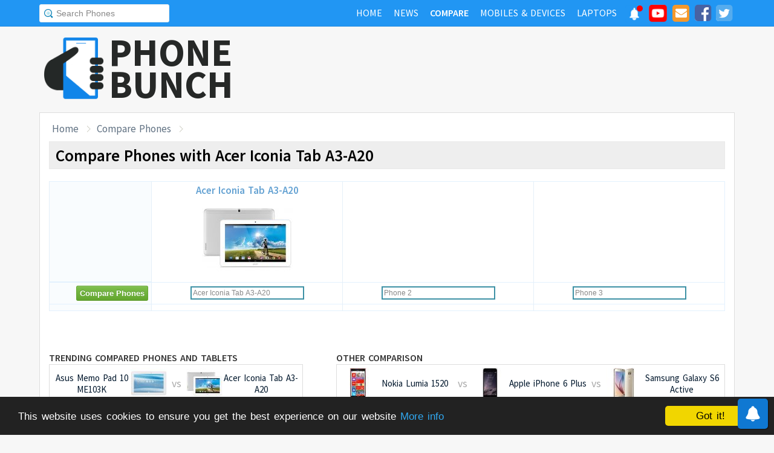

--- FILE ---
content_type: text/html; charset=UTF-8
request_url: https://www.phonebunch.com/compare-phones/acer_iconia_tab_a3_a20-1996/
body_size: 8502
content:
<!doctype html>
<html xmlns="http://www.w3.org/1999/xhtml" xmlns:og="http://opengraphprotocol.org/schema/" xmlns:fb="http://ogp.me/ns/fb#" xml:lang="en-US" lang="en-US">
<head>
<title>Compare Phones with Acer Iconia Tab A3-A20</title>
<meta name="description" content="Do a side-by-side comparison of design, specs and features of Acer Iconia Tab A3-A20 with other phones." /> 
<meta name="viewport" content="width=device-width, initial-scale=1.0" />
<link rel="icon" href="//www.phonebunch.com/favicon.ico" type="image/x-icon" />
<link rel="shortcut icon" href="//www.phonebunch.com/favicon.ico" type="image/x-icon" />
<meta http-equiv="Content-Type" content="text/html; charset=utf-8" />
<link rel="alternate" type="application/rss+xml" title="PhoneBunch News RSS" href="//www.phonebunch.com/news/feed/" />
<link rel="alternate" media="only screen and (max-width: 640px)" href="https://mobile.phonebunch.com/compare-phones/acer_iconia_tab_a3-a20-1996/" />
<link rel="stylesheet" media='screen'  href="//cdn.phonebunch.com/stylesheet.css?v=0.479" />
<link rel="stylesheet" media='screen' href="//cdn.phonebunch.com/stylesheet_alt.css?v=0.003" />
<!--[if IE]>
<link rel="stylesheet" type="text/css" href="//cdn.phonebunch.com/stylesheet_ie.css" />
<![endif]-->

<meta property="fb:pages" content="213294515404375" />
<meta name="publicationmedia-verification" content="4f993008-9e4e-4ed3-8ce8-6c8535a24be2">


<script type="text/javascript">
    function myAddLoadEvent(func){
	/*var oldonload = window.onload;
        if (typeof window.onload != 'function') {
            window.onload = func;
        } else {
            window.onload = function() {
                oldonload();
                func();
            }
        }*/
        
        window.addEventListener("load", function() {
            func();
        });
    }
    
    /*! lazyload v0.8.5 fasterize.com | github.com/fasterize/lazyload#licence */
window.lzld||function(e,d){function n(){o=!0;h();setTimeout(h,25)}function p(a,b){var c=0;return function(){var d=+new Date;d-c<b||(c=d,a.apply(this,arguments))}}function g(a,b,c){a.attachEvent?a.attachEvent&&a.attachEvent("on"+b,c):a.addEventListener(b,c,!1)}function j(a,b,c){a.detachEvent?a.detachEvent&&a.detachEvent("on"+b,c):a.removeEventListener(b,c,!1)}function q(a,b){return A(d.documentElement,a)&&a.getBoundingClientRect().top<B+C?(a.onload=null,a.removeAttribute("onload"),a.onerror=null,a.removeAttribute("onerror"),
a.src=a.getAttribute(k),a.removeAttribute(k),f[b]=null,!0):!1}function r(){return 0<=d.documentElement.clientHeight?d.documentElement.clientHeight:d.body&&0<=d.body.clientHeight?d.body.clientHeight:0<=e.innerHeight?e.innerHeight:0}function s(){var a=f.length,b,c=!0;for(b=0;b<a;b++){var d=f[b];null!==d&&!q(d,b)&&(c=!1)}c&&o&&(l=!0,j(e,"resize",t),j(e,"scroll",h),j(e,"load",n))}function u(){l=!1;g(e,"resize",t);g(e,"scroll",h)}function v(a,b,c){var d;if(b){if(Array.prototype.indexOf)return Array.prototype.indexOf.call(b,
a,c);d=b.length;for(c=c?0>c?Math.max(0,d+c):c:0;c<d;c++)if(c in b&&b[c]===a)return c}return-1}var C=200,k="data-src",B=r(),f=[],o=!1,l=!1,t=p(r,20),h=p(s,20);if(e.HTMLImageElement){var m=HTMLImageElement.prototype.getAttribute;HTMLImageElement.prototype.getAttribute=function(a){return"src"===a?m.call(this,k)||m.call(this,a):m.call(this,a)}}e.lzld=function(a){-1===v(a,f)&&(l&&u(),q(a,f.push(a)-1))};var w=function(){for(var a=d.getElementsByTagName("img"),b,c=0,e=a.length;c<e;c+=1)b=a[c],b.getAttribute(k)&&
-1===v(b,f)&&f.push(b);s();setTimeout(h,25)},i=function(a){"readystatechange"===a.type&&"complete"!==d.readyState||(j("load"===a.type?e:d,a.type,i),x||(x=!0,w()))},y=function(){try{d.documentElement.doScroll("left")}catch(a){setTimeout(y,50);return}i("poll")},x=!1,z=!0;if("complete"===d.readyState)w();else{if(d.createEventObject&&d.documentElement.doScroll){try{z=!e.frameElement}catch(D){}z&&y()}g(d,"DOMContentLoaded",i);g(d,"readystatechange",i);g(e,"load",i)}g(e,"load",n);u();var A=d.documentElement.compareDocumentPosition?
function(a,b){return!!(a.compareDocumentPosition(b)&16)}:d.documentElement.contains?function(a,b){return a!==b&&(a.contains?a.contains(b):!1)}:function(a,b){for(;b=b.parentNode;)if(b===a)return!0;return!1}}(this,document);
</script>



<link
    rel="preload"
    href="https://fonts.googleapis.com/css2?family=Source+Sans+Pro:wght@300;400;600;700&display=swap"
    as="style"
    onload="this.onload=null;this.rel='stylesheet'"
/>
<noscript>
    <link
        href="https://fonts.googleapis.com/css2?family=Source+Sans+Pro:wght@300;400;600;700&display=swap"
        rel="stylesheet"
        type="text/css"
    />
</noscript>


<!--Social Tags-->
<meta name="twitter:card" content="summary_large_image"/>
<meta name="twitter:site" content="@phonebunch"/>
<meta name="twitter:url" content="https://www.phonebunch.com/compare-phones/acer_iconia_tab_a3_a20-1996/"/>
<meta name="twitter:title" content="Compare Phones with Acer Iconia Tab A3-A20"/>
<meta name="twitter:description" content="Do a side-by-side comparison of design, specs and features of Acer Iconia Tab A3-A20 with other phones."/>
<meta name="twitter:image" content=""/>

<meta property='fb:admins' content='1493406519' />
<meta property='fb:admins' content='100000351547382' />
<meta property='fb:app_id' content='360605184014825'/>
<meta property="og:title" content="Compare Phones with Acer Iconia Tab A3-A20"/>
<meta property="og:image" content=""/>
<meta property="og:url" content="https://www.phonebunch.com/compare-phones/acer_iconia_tab_a3_a20-1996/"/>
<meta property="og:description" content="Do a side-by-side comparison of design, specs and features of Acer Iconia Tab A3-A20 with other phones."/>
<meta property="og:site_name" content="PhoneBunch" />

<meta itemprop="name" content="Compare Phones with Acer Iconia Tab A3-A20"/>
<meta itemprop="description" content="Do a side-by-side comparison of design, specs and features of Acer Iconia Tab A3-A20 with other phones."/>
<meta itemprop="image" content=""/>



<link rel="canonical" href="https://www.phonebunch.com/compare-phones/acer_iconia_tab_a3-a20-1996/" />



<script async src="https://pagead2.googlesyndication.com/pagead/js/adsbygoogle.js?client=ca-pub-1541662546603203"
     crossorigin="anonymous"></script>
<!--<script>
     (adsbygoogle = window.adsbygoogle || []).push({
          google_ad_client: "ca-pub-1541662546603203",
          enable_page_level_ads: false
     });
</script>-->

<!--<script data-cfasync="false" type="text/javascript">(function(w, d) { var s = d.createElement('script'); s.src = '//delivery.adrecover.com/16676/adRecover.js'; s.type = 'text/javascript'; s.async = true; (d.getElementsByTagName('head')[0] || d.getElementsByTagName('body')[0]).appendChild(s); })(window, document);</script>-->

</head>

<body>

<!-- PushAlert -->
<script type="text/javascript">
    //var pushalert_sw_file = 'https://www.phonebunch.com/sw_temp.js?v=30';
	(function(d, t) {
                var g = d.createElement(t),
                s = d.getElementsByTagName(t)[0];
                g.src = "https://cdn.pushalert.co/integrate_ec86de1dac8161d8e06688600352a759.js?v=1";
                s.parentNode.insertBefore(g, s);
        }(document, "script"));
</script>
<!-- End PushAlert -->

<!-- Google tag (gtag.js) -->
<script async src="https://www.googletagmanager.com/gtag/js?id=G-CXVHQ6CHQF"></script>
<script>
  window.dataLayer = window.dataLayer || [];
  function gtag(){dataLayer.push(arguments);}
  gtag('js', new Date());

  gtag('config', 'G-CXVHQ6CHQF');
</script>


<script type="text/javascript">
	if (navigator.userAgent.indexOf("MSIE 10") > -1) {
		document.body.classList.add("ie10");
	}
var SUGGESTION_URL = "/auto-complete-5932.txt";

var SUGGESTION_LAPTOP_URL = "/auto-complete-laptop-830.txt";

myAddLoadEvent(function(){
    //setDefaultValue();
    loadSuggestionList();
    if($('side-icons-slider') != null){
        window.onscroll=phoneSidebarIconsFix;
    }
    });
myAddLoadEvent(function(){
	Behaviour.register(ratingAction);
});
</script>

    
<div id="page">
	<div class="header" id="top-header">
		<div class="web-width clearfix">
			<form style="float:left" action="//www.phonebunch.com/custom-search/" onSubmit="return startGoogleSearch(this.search_box);">
				<!--<input type="hidden" name="cx" value="partner-pub-1541662546603203:8418413640" />
				<input type="hidden" name="cof" value="FORID:10" />
				<input type="hidden" name="ie" value="UTF-8" />-->
				<input type="text" name="q" id="search_box" value="Search Phones" class="inset"/>
			</form>
			<div style="float:right;color:#ddd;margin-top:5px;">
				<ul class="menuli clearfix" id="navigation">
					<li class="menuli">
						<a title="Home" href="//www.phonebunch.com/"><span class="title">Home</span><span class="pointer"></span><span class="hover" style="opacity: 0;background-color:transparent;"></span></a>
					</li>
					<li class="menuli">
						<a title="Home" href="//www.phonebunch.com/news/"><span class="title">News</span><span class="pointer"></span><span class="hover" style="opacity: 0;background-color:transparent;"></span></a>
					</li>
					<li class="active menuli">
						<a title="Compare Phones" href="//www.phonebunch.com/compare-phones/"><span class="title">Compare</span><span class="pointer"></span><span class="hover" style="opacity: 0;background-color:transparent;"></span></a>
					</li>
					<!--<li class="menuli ">
						<a title="" href="javascript:void(0)"><span class="title">Reviews</span><span class="pointer"></span><span class="hover" style="opacity: 0;"></span></a>
						<ul class="ul-review clearfix">
							<li><a href="//www.phonebunch.com/unboxing/">Unboxing</a></li>
							<li><a href="//www.phonebunch.com/benchmarks/">Benchmarks</a></li>
							<li><a href="//www.phonebunch.com/gaming/">Gaming Review</a></li>
							<li><a href="//www.phonebunch.com/review/">Full Review</a></li>
						</ul>
					</li>-->
					<li class="menuli ">
						<a title="Phone Manufacturer" href="//www.phonebunch.com/manufacturer/"><span class="title">Mobiles & Devices</span><span class="pointer"></span><span class="hover" style="opacity: 0;"></span></a>
					</li>
					<!--<li class="menuli">
						<a title="Best Deals - Save Money, Time" href="//www.phonebunch.com/deals/"><span class="title">Phone Deals</span><span class="pointer"></span><span class="hover" style="opacity: 0;"></span></a>
					</li>-->
                                        <li class="menuli ">
						<a title="Laptop Manufacturer" href="//www.phonebunch.com/laptops/"><span class="title">Laptops</span><span class="pointer"></span><span class="hover" style="opacity: 0;"></span></a>
					</li>
                                        
                                        <li class="social-network">
                                            <a class="pushalert-notification-center" href="#" style="width: 30px; height: 30px;">
                                                <div style="height: 30px; width: 30px;margin-top: -5px;">
                                                    <img src="https://cdn.phonebunch.com/images/notification-center.png" height="30" width="30" style="background:none;">
                                                    <span class="pnc-counter" style="display: none; color: rgb(255, 255, 255); background-color: rgb(255, 0, 0); font-size: calc(13.8px); line-height: calc(20.55px);" data-is-active="false">5</span>
                                                    <span class="pnc-marker" style="background-color: rgb(255, 0, 0); display: none;" data-is-active="true"></span>
                                                </div>
                                            </a>
                                        </li>
										<li class="social-network">
						<a href="//www.youtube.com/subscription_center?add_user=PhoneBunch" target="_blank" title="PhoneBunch on YouTube"><img src="//cdn.phonebunch.com/images/youtube_social_squircle_red.png" alt="YouTube" title="YouTube on PhoneBunch" height="30" width="30" style="background:none;margin-top: -2px;"></a>
					</li>
					<li class="social-network">
						<a href="javascript:void(0)" onClick="TINY.box.show({iframe:'/subscribe.php',width:320,height:260});return false;" target="_blank" title="Subscribe to PhoneBunch via Email"><i class="fa fa-envelope"></i></a>
					</li>
					<li class="social-network">
						<a href="//www.facebook.com/PhoneBunch" target="_blank" title="Like Us on Facebook"><i class="fa fa-facebook-square"></i></a>
					</li>
					<li class="social-network">
						<a href="https://twitter.com/PhoneBunch" target="_blank" title="Follow Us on Twitter"><i class="fa fa-twitter-square"></i></a>
					</li>
                                        <!--<li class="social-network">
                                            <a href="https://t.me/PhoneBunch" rel="publisher" target="_blank" title="Subscribe on Telegram" style="padding: 3px 4px;"><img src="/images/telegram1-01.svg?a=1" style="width: 28px;height: 28px;background: transparent;"></a>
					</li>-->
					<!--<li class="social-network">
						<a href="https://plus.google.com/+PhoneBunch" rel="publisher" target="_blank" title="PhoneBunch on Google+"><i class="fa fa-google-plus-square"></i></a>
					</li>-->
					<!--<li class="social-network">
						<a href="#"><img src="http://b7b43efe8c782b3a0edb-27c6e71db7a02a63f8d0f5823403023f.r27.cf2.rackcdn.com/rss.png" alt="rss"/></a>
					</li>-->
				</ul>
			</div>
		</div>
	</div><!--Nav Bar Ends-->
	
	<div id="header" class="clearfix"><!-- START LOGO LEVEL WITH RSS FEED -->
		<div class="logo clearfix">
			<a href="//www.phonebunch.com/" title="Get Latest News About Phones, Detailed Phones Specs and Photos"><img src="//cdn.phonebunch.com/images/logo.png" width="115" height="115" alt="PB" class="logo-news" title="Get Latest News About Phones, Detailed Phones Specs and Photos"></a>
			<a href="//www.phonebunch.com/" title="Mobile Phone Reviews, Specs, Price and Images" class="logo-text">PHONEBUNCH</a>
		</div>
		

		<div style="float:right;width:728px;margin-top:25px">
                    <style>
                        .pushalert-notification-center span.pnc-marker{
                            width:10px;
                            height:10px;
                            top: 1px;
                            right: 1px
                          }
                        @media(max-width: 727px) { .desktop-specific {display:none; } }
                    </style>
                    <div class="desktop-specific">
                        <!-- CM_PB_Responsive -->
                        <ins class="adsbygoogle"
                             style="display:block"
                             data-ad-client="ca-pub-1541662546603203"
                             data-ad-slot="2142690724"
                             data-ad-format="horizontal"
                             data-full-width-responsive="true"></ins>
                        <script>
                             (adsbygoogle = window.adsbygoogle || []).push({});
                        </script>
                    </div>
		</div>
		
	</div><!--/header -->

		<script type="text/javascript">
            myAddLoadEvent(function(){setDefaultValue();});
	</script>

	<div class="content "><!-- start content-->
		
	<div id="columns"    ><!-- START MAIN CONTENT COLUMNS -->
		

		<div class="col1" style="width:100%;">
			<div id="crumb">
				<ul class="clearfix" itemscope itemtype="https://schema.org/BreadcrumbList">
					<li itemprop="itemListElement" itemscope itemtype="https://schema.org/ListItem"><a href="/" title="Home" itemprop="item"><span itemprop="name">Home</span></a><meta itemprop="position" content="1"/></li>
                                        <li itemprop="itemListElement" itemscope itemtype="https://schema.org/ListItem"><a href="https://www.phonebunch.com/compare-phones/acer_iconia_tab_a3-a20-1996/" title="Compare Phones with Acer Iconia Tab A3-A20" itemprop="item"><span itemprop="name">Compare Phones</span></a><meta itemprop="position" content="2"/></li>
				</ul>
			</div>
			<div id="archivebox">
				<h1>Compare Phones with Acer Iconia Tab A3-A20</h1>
			</div>
						<div class="lr-content clearfix">
					<table class="compare-phones" summary="Phones Comparison">
					<!--<caption><span style="font-size:20px">Phone Comparison</span></caption>-->
										<thead>
					<tr class="odd">
						<td width="132px" class="column1"></td>
						<th width="256px" scope="col">
													<a title="Acer Iconia Tab A3-A20 Full Specifications" href="/phone/acer-iconia-tab-a3-a20-1996/">Acer Iconia Tab A3-A20<br/><img src="//cdn.phonebunch.com/big-thumbnail/1996.jpg" id="phone1img" alt="acer iconia tab a3-a20" height="130" width="150" /></a>
												</th>
						<th width="256px" scope="col">
												</th>
						<th width="256px" scope="col">
												</th>
					</tr>
										</thead>
					<tbody>
					<tr class="odd">
						<td class="column1"><input type="button" class="cupid-green" value="Compare Phones" onclick="comparePhones3()"/></td>
						<td scope="col" valign="top">
							<div class="search-container">
								<input class="compare_box" name="phone1" id="phone1" type="text" style="width:180px" value="Acer Iconia Tab A3-A20"/><input id="phone1sel" type="hidden" style="width:0px" value="1996"/>
							</div>
						</td>
						<td scope="col" valign="top">
							<div class="search-container">
								<input class="compare_box" name="phone2" id="phone2" type="text" style="width:180px" value="Phone 2"/><input id="phone2sel" type="hidden" style="width:0px" value=""/>
							</div>
						</td>
						<td scope="col" valign="top">
							<div class="search-container">
								<input class="compare_box" name="phone3" id="phone3" type="text" style="width:180px" value="Phone 3"/><input id="phone3sel" type="hidden" style="width:0px" value=""/>
							</div>
						</td>
					</tr>
					<tr class="odd">
						<td class="column1 sugg"></td>
						<td scope="col" id="phone1sugg">
												</td>
						<td scope="col" id="phone2sugg">
												</td>
						<td scope="col" id="phone3sugg">
												</td>
					</tr>
					</tbody>
				</table>
				
				<script type="text/javascript">
					myAddLoadEvent(function(){searchfield('phone1',false);searchfield('phone2',false);searchfield('phone3',false);});
					//searchfield('phone1',false);searchfield('phone2',false);searchfield('phone3',false);
				</script>
				
				<div class="link-ad" style="margin-top:25px;margin-bottom:25px;">
									<!-- PhoneBunch Compare3 Link Ad I -->
					<ins class="adsbygoogle"
						 style="display:inline-block;width:728px;height:15px"
						 data-ad-client="ca-pub-1541662546603203"
						 data-ad-slot="5601093247"></ins>
					<script>
					(adsbygoogle = window.adsbygoogle || []).push({});
					</script>
								</div>
				
				<div class="bottom-related clearfix">
					<div class="recently alt first compare2">
						<h4>Trending Compared Phones and Tablets</h4>
						<ul>
														<li class="clearfix">
									<a title="Compare Asus Memo Pad 10 ME103K with Acer Iconia Tab A3-A20" href="/compare-phones/asus_memo_pad_10_me103k-1771-vs-acer_iconia_tab_a3-a20-1996/">
										<span>Asus Memo Pad 10 ME103K</span><span class="alt"><img class="box-img" height="52" width="60" alt="Asus Memo Pad 10 ME103K" src="[data-uri]" onload="lzld(this)" onerror="lzld(this)" data-src="//cdn.phonebunch.com/small-thumbnail/1771.jpg"/></span>
										<span class="vs">vs</span>
										<span class="alt"><img class="box-img" height="52" width="60" alt="Acer Iconia Tab A3-A20" src="[data-uri]" onload="lzld(this)" onerror="lzld(this)" data-src="//cdn.phonebunch.com/small-thumbnail/1996.jpg"/></span><span>Acer Iconia Tab A3-A20</span>
									</a>
								</li>
														<li class="clearfix">
									<a title="Compare Acer Iconia Tab A3-A20 with Acer Iconia Tab 10 A3-A30" href="/compare-phones/acer_iconia_tab_a3-a20-1996-vs-acer_iconia_tab_10_a3-a30-2032/">
										<span>Acer Iconia Tab A3-A20</span><span class="alt"><img class="box-img" height="52" width="60" alt="Acer Iconia Tab A3-A20" src="[data-uri]" onload="lzld(this)" onerror="lzld(this)" data-src="//cdn.phonebunch.com/small-thumbnail/1996.jpg"/></span>
										<span class="vs">vs</span>
										<span class="alt"><img class="box-img" height="52" width="60" alt="Acer Iconia Tab 10 A3-A30" src="[data-uri]" onload="lzld(this)" onerror="lzld(this)" data-src="//cdn.phonebunch.com/small-thumbnail/2032.jpg"/></span><span>Acer Iconia Tab 10 A3-A30</span>
									</a>
								</li>
														<li class="clearfix">
									<a title="Compare Acer Iconia Tab A3-A20 with Acer Iconia Tab A3-A20FHD" href="/compare-phones/acer_iconia_tab_a3-a20-1996-vs-acer_iconia_tab_a3-a20fhd-1997/">
										<span>Acer Iconia Tab A3-A20</span><span class="alt"><img class="box-img" height="52" width="60" alt="Acer Iconia Tab A3-A20" src="[data-uri]" onload="lzld(this)" onerror="lzld(this)" data-src="//cdn.phonebunch.com/small-thumbnail/1996.jpg"/></span>
										<span class="vs">vs</span>
										<span class="alt"><img class="box-img" height="52" width="60" alt="Acer Iconia Tab A3-A20FHD" src="[data-uri]" onload="lzld(this)" onerror="lzld(this)" data-src="//cdn.phonebunch.com/small-thumbnail/1997.jpg"/></span><span>Acer Iconia Tab A3-A20FHD</span>
									</a>
								</li>
														<li class="clearfix">
									<a title="Compare Samsung Galaxy Tab 3 V with Acer Iconia Tab A3-A20" href="/compare-phones/samsung_galaxy_tab_3_v-1993-vs-acer_iconia_tab_a3-a20-1996/">
										<span>Samsung Galaxy Tab 3 V</span><span class="alt"><img class="box-img" height="52" width="60" alt="Samsung Galaxy Tab 3 V" src="[data-uri]" onload="lzld(this)" onerror="lzld(this)" data-src="//cdn.phonebunch.com/small-thumbnail/1993.jpg"/></span>
										<span class="vs">vs</span>
										<span class="alt"><img class="box-img" height="52" width="60" alt="Acer Iconia Tab A3-A20" src="[data-uri]" onload="lzld(this)" onerror="lzld(this)" data-src="//cdn.phonebunch.com/small-thumbnail/1996.jpg"/></span><span>Acer Iconia Tab A3-A20</span>
									</a>
								</li>
												</ul>
					</div>
					<div class="recently alt compare3 first">
	<h3><a title="Compare Phones with Apple iPhone 5" href="/compare-phones/">Other Comparison</a></h3>
	<ul>
			<li>
			<a title="" href="/compare-phones/nokia_lumia_1520-1124-vs-apple_iphone_6_plus-1715-vs-samsung_galaxy_s6_active-1982/">
				<span class="alt"><img src="//cdn.phonebunch.com/small-thumbnail/1124.jpg" height="52" width="60" alt="Nokia Lumia 1520"/></span><span>Nokia Lumia 1520</span>
				<span class="vs">vs</span>
				<span class="alt"><img src="//cdn.phonebunch.com/small-thumbnail/1715.jpg" height="52" width="60" alt="Apple iPhone 6 Plus"/></span><span>Apple iPhone 6 Plus</span>
				<span class="vs">vs</span>
				<span class="alt"><img src="//cdn.phonebunch.com/small-thumbnail/1982.jpg" height="52" width="60" alt="Samsung Galaxy S6 Active"/></span><span>Samsung Galaxy S6 Active</span>
			</a>
		</li>
			<li>
			<a title="" href="/compare-phones/samsung_galaxy_grand_neo-1303-vs-samsung_galaxy_j5_2016-2389-vs-samsung_galaxy_j3_2016-2391/">
				<span class="alt"><img src="//cdn.phonebunch.com/small-thumbnail/1303.jpg" height="52" width="60" alt="Samsung Galaxy Grand Neo"/></span><span>Samsung Galaxy Grand Neo</span>
				<span class="vs">vs</span>
				<span class="alt"><img src="//cdn.phonebunch.com/small-thumbnail/2389.jpg" height="52" width="60" alt="Samsung Galaxy J5 (2016)"/></span><span>Samsung Galaxy J5 (2016)</span>
				<span class="vs">vs</span>
				<span class="alt"><img src="//cdn.phonebunch.com/small-thumbnail/2391.jpg" height="52" width="60" alt="Samsung Galaxy J3 (2016)"/></span><span>Samsung Galaxy J3 (2016)</span>
			</a>
		</li>
			<li>
			<a title="" href="/compare-phones/huawei_p40_lite-3724-vs-huawei_p40-3758-vs-honor_10x_lite-4058/">
				<span class="alt"><img src="//cdn.phonebunch.com/small-thumbnail/3724.jpg" height="52" width="60" alt="Huawei P40 Lite"/></span><span>Huawei P40 Lite</span>
				<span class="vs">vs</span>
				<span class="alt"><img src="//cdn.phonebunch.com/small-thumbnail/3758.jpg" height="52" width="60" alt="Huawei P40"/></span><span>Huawei P40</span>
				<span class="vs">vs</span>
				<span class="alt"><img src="//cdn.phonebunch.com/small-thumbnail/4058.jpg" height="52" width="60" alt="Honor 10X lite"/></span><span>Honor 10X lite</span>
			</a>
		</li>
			<li>
			<a title="" href="/compare-phones/samsung_galaxy_s22_ultra_5g-4515-vs-samsung_galaxy_s24_ultra-5274-vs-vivo_x200_ultra-5688/">
				<span class="alt"><img src="//cdn.phonebunch.com/small-thumbnail/4515.jpg" height="52" width="60" alt="Samsung Galaxy S22 Ultra 5G"/></span><span>Samsung Galaxy S22 Ultra 5G</span>
				<span class="vs">vs</span>
				<span class="alt"><img src="//cdn.phonebunch.com/small-thumbnail/5274.jpg" height="52" width="60" alt="Samsung Galaxy S24 Ultra"/></span><span>Samsung Galaxy S24 Ultra</span>
				<span class="vs">vs</span>
				<span class="alt"><img src="//cdn.phonebunch.com/small-thumbnail/5688.jpg" height="52" width="60" alt="vivo X200 Ultra"/></span><span>vivo X200 Ultra</span>
			</a>
		</li>
		</ul>
</div>
				</div>
				
				<div class="ad-box" style="margin-top:25px;margin-bottom:25px;text-align:center;">
									</div>
				
				<div class="bottom-related clearfix">
					<div class="recently alt first" style="text-align:left;width:350px;">
						<h4>Featured Video</h4>
															<iframe id="sidebar-video" width="348" height="197" src="//www.youtube.com/embed/t6iz5sLQuPU" frameborder="0" allowfullscreen></iframe>
					<p style="padding:5px 8px">Samsung Galaxy M20 comes with a dewdrop notch and 5000 mAh battery. <a href="https://www.youtube.com/watch?v=t6iz5sLQuPU">Read more...</a></p>
										</div>
					
					<div class="recently alt" style="width:395px;">
						<h4><a href="/news/">Latest News</a></h4>
												<ul style="text-align:left;">
												<li>
								<a title="OPPO Reno15 Series launching in India with Reno15 Pro Mini on January 8th, 200MP Cameras, and PureTone AI Imaging" href="//www.phonebunch.com/news/oppo-reno15-series-launch-date-india_9154.html" >OPPO Reno15 Series launching in India with Reno15 Pro Mini on January 8th, 200MP Cameras, and PureTone AI Imaging</a>
							</li>
												<li>
								<a title="MediaTek Dimensity 7100 6nm SoC launched with Upgraded GPU, Better Power Efficiency" href="//www.phonebunch.com/news/mediatek-dimensity-7100-launch-features_9153.html" >MediaTek Dimensity 7100 6nm SoC launched with Upgraded GPU, Better Power Efficiency</a>
							</li>
												<li>
								<a title="Motorola Signature Flagship Surfaced with Stylus Support Ahead of January 6 Launch" href="//www.phonebunch.com/news/motorola-signature-support-stylus-launch-date_9152.html" >Motorola Signature Flagship Surfaced with Stylus Support Ahead of January 6 Launch</a>
							</li>
												<li>
								<a title="Samsung Unveils Freestyle+ AI-Powered Portable Projector Ahead of CES 2026" href="//www.phonebunch.com/news/samsung-freestyle-plus-unveils-features-ces-2026_9151.html" >Samsung Unveils Freestyle+ AI-Powered Portable Projector Ahead of CES 2026</a>
							</li>
												<li>
								<a title="LG gram 2026 Laptops unveiled With Aerominum Build, Dual AI, and RTX Graphics ahead of CES 2026" href="//www.phonebunch.com/news/lg-gram-2026-laptops-announce-ces-2026_9150.html" >LG gram 2026 Laptops unveiled With Aerominum Build, Dual AI, and RTX Graphics ahead of CES 2026</a>
							</li>
												<li>
								<a title="iQOO Z11 Turbo Teased Ahead of Launch, Revealing Design, Colors, and Key Specs" href="//www.phonebunch.com/news/iqoo-z11-turbo-launch-soon-colors-design-specs_9149.html" >iQOO Z11 Turbo Teased Ahead of Launch, Revealing Design, Colors, and Key Specs</a>
							</li>
												<li>
								<a title="Samsung Galaxy S26 Ultra Dummy Units live images Surface, Revealing Design and Hands-On Video" href="//www.phonebunch.com/news/samsung-galaxy-s26-ultra-dummy-units-images-leak_9148.html" >Samsung Galaxy S26 Ultra Dummy Units live images Surface, Revealing Design and Hands-On Video</a>
							</li>
											</ul>
					</div>
						<div class="recently alt" style="">
		<h3>New Releases</h3>
		<ul>
					<li class="clearfix"><a title="Xiaomi 17 Ultra Specs and Features" href="/phone/xiaomi-17-ultra-5929/"><img src="[data-uri]" onload="lzld(this)" onerror="lzld(this)" data-src="//cdn.phonebunch.com/small-thumbnail/5929.jpg" height="52" width="60" alt=""/><span>Xiaomi 17 Ultra</span></a></li>
					<li class="clearfix"><a title="Honor Win Specs and Features" href="/phone/honor-win-5931/"><img src="[data-uri]" onload="lzld(this)" onerror="lzld(this)" data-src="//cdn.phonebunch.com/small-thumbnail/5931.jpg" height="52" width="60" alt=""/><span>Honor Win</span></a></li>
					<li class="clearfix"><a title="Xiaomi Watch 5 Specs and Features" href="/phone/xiaomi-watch-5-5932/"><img src="[data-uri]" onload="lzld(this)" onerror="lzld(this)" data-src="//cdn.phonebunch.com/small-thumbnail/5932.jpg" height="52" width="60" alt=""/><span>Xiaomi Watch 5</span></a></li>
					<li class="clearfix"><a title="Honor Win RT Specs and Features" href="/phone/honor-win-rt-5930/"><img src="[data-uri]" onload="lzld(this)" onerror="lzld(this)" data-src="//cdn.phonebunch.com/small-thumbnail/5930.jpg" height="52" width="60" alt=""/><span>Honor Win RT</span></a></li>
				</ul>
	</div>
				</div>
			</div>
		</div><!--/col1-->
				


		<div class="fix"></div>
	</div><!--/columns -->
</div> <!--/content-->	
	
	<div id="footer">
		<p>
                    <span class="fl">Copyright &copy; <a href="//www.phonebunch.com/">PhoneBunch</a> | <a href="/skeleton/index_2.html">Advertise</a> | <a href="https://play.google.com/store/apps/details?id=com.phonebunch&referrer=footer" target="_blank">Android App</a> | <a href="//www.phonebunch.com/contact-us/">Contact Us</a> | <a href="//www.phonebunch.com/tou.html" target="_blank">Terms of Use</a></span>
			<span class="fr"><a href="//www.phonebunch.com/best-smartphones.html">Best Smartphones</a></span>
		</p>
	</div><!--/footer -->

</div><!--/page -->

<script type="text/javascript" src="//www.phonebunch.com/javascript.js?v=0.268"></script>




<script type="text/javascript">
	optimizeYouTubeEmbeds()
</script>

<script type="text/javascript">
	var sidebarFixedOffset = 0;
	var columnsTotalHeight = 0;
	myAddLoadEvent(function(){
		if($('sidebar-fixed')!==null){
                    setTimeout(function(){
			var bodyRect = document.body.getBoundingClientRect(),
			elemRect = $('sidebar-fixed').getBoundingClientRect();
			sidebarFixedOffset = elemRect.top - bodyRect.top;
			
			elemRect1 = $('columns').getBoundingClientRect();
			columnsTotalHeight = elemRect1.bottom - elemRect1.top;
                    }, 2000);
		}
	});
	
	//Shadowbox.init({continuous: true});
	if($('header-phone-menu') !== null){
		window.onscroll=function(){
			phoneTopBarIconsFix(548);
								};
	}
	else if($('compareHeader')!==null){
		window.onscroll=function(){
			comparePhonesFixHeader();
					};
	}else{
		window.onscroll=function(){
					};
	}
</script>
<script type="text/javascript" src="//www.phonebunch.com/ajax-star/rating.js?v=0.1"></script>

<link rel="stylesheet" href="https://cdnjs.cloudflare.com/ajax/libs/material-design-iconic-font/2.2.0/css/material-design-iconic-font.min.css">

<link rel="stylesheet" href="https://maxcdn.bootstrapcdn.com/font-awesome/4.5.0/css/font-awesome.min.css">

<!-- Begin Cookie Consent plugin by Silktide - http://silktide.com/cookieconsent -->
<script type="text/javascript">
    window.cookieconsent_options = {"message":"This website uses cookies to ensure you get the best experience on our website","dismiss":"Got it!","learnMore":"More info","link":"http://www.inkwired.com/privacy-policy.html","theme":"dark-bottom"};
</script>

<script type="text/javascript" src="//cdnjs.cloudflare.com/ajax/libs/cookieconsent2/1.0.9/cookieconsent.min.js"></script>
<!-- End Cookie Consent plugin -->

<!-- Global site tag (gtag.js) - Google Ads: 1000880961 -->
<script async src="https://www.googletagmanager.com/gtag/js?id=AW-1000880961"></script>
<script>
 window.dataLayer = window.dataLayer || [];
 function gtag(){dataLayer.push(arguments);}
 gtag('js', new Date());

 gtag('config', 'AW-1000880961');
</script>

<!-- Event snippet for Page View conversion page -->
<script>
 gtag('event', 'conversion', {'send_to': 'AW-1000880961/6dIiCMzX1MIBEMH2oN0D'});
</script>

<script src="/lazysizes.min.js" async=""></script>

<!-- PushAlert Onsite Messaging -->
<script type="text/javascript">
    (function(d, t) {
        var g = d.createElement(t),
        s = d.getElementsByTagName(t)[0];
        g.src = "https://cdn.inwebr.com/inwebr_d0289b336acae0e2708e90a54e62de78.js";
        s.parentNode.insertBefore(g, s);
    }(document, "script"));
</script>
<!-- End PushAlert Onsite Messaging -->


</body>
</html>

--- FILE ---
content_type: text/html; charset=utf-8
request_url: https://www.google.com/recaptcha/api2/aframe
body_size: 137
content:
<!DOCTYPE HTML><html><head><meta http-equiv="content-type" content="text/html; charset=UTF-8"></head><body><script nonce="n4xPhWLEFLxMS1U0RED3AA">/** Anti-fraud and anti-abuse applications only. See google.com/recaptcha */ try{var clients={'sodar':'https://pagead2.googlesyndication.com/pagead/sodar?'};window.addEventListener("message",function(a){try{if(a.source===window.parent){var b=JSON.parse(a.data);var c=clients[b['id']];if(c){var d=document.createElement('img');d.src=c+b['params']+'&rc='+(localStorage.getItem("rc::a")?sessionStorage.getItem("rc::b"):"");window.document.body.appendChild(d);sessionStorage.setItem("rc::e",parseInt(sessionStorage.getItem("rc::e")||0)+1);localStorage.setItem("rc::h",'1767607534367');}}}catch(b){}});window.parent.postMessage("_grecaptcha_ready", "*");}catch(b){}</script></body></html>